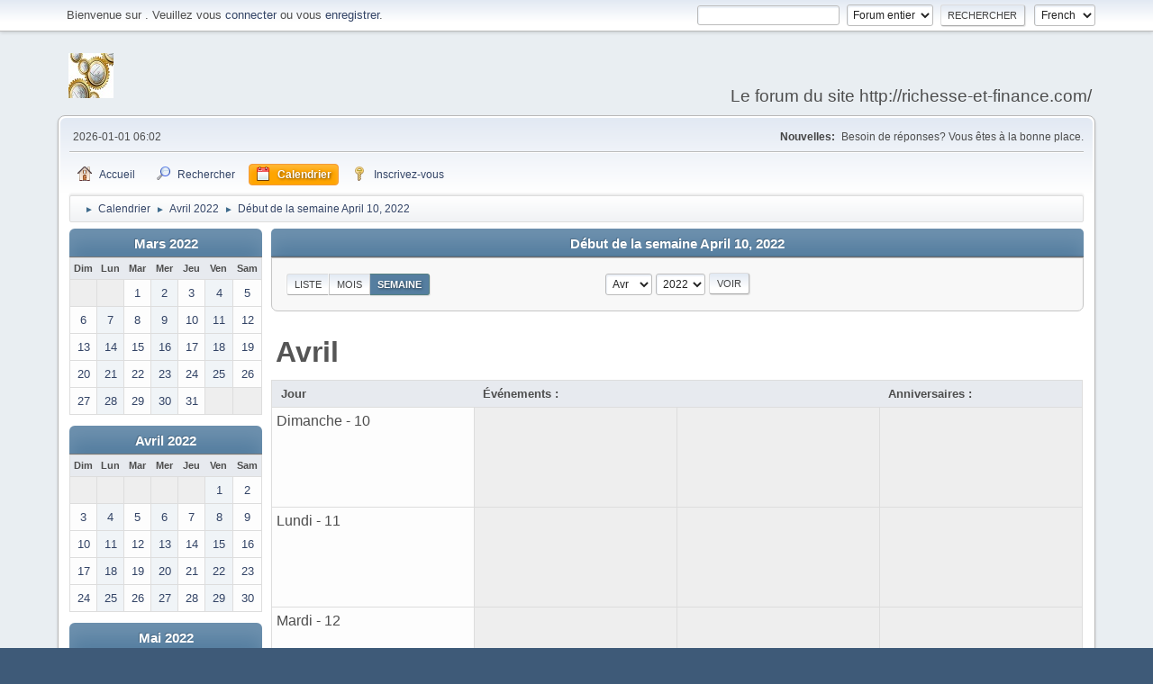

--- FILE ---
content_type: text/html; charset=UTF-8
request_url: https://richesse-et-finance.com/forum-machines/index.php?PHPSESSID=d799e4458c6ce02a33ce1319b6e5e348&action=calendar;viewweek;year=2022;month=4;day=11
body_size: 3295
content:
<!DOCTYPE html>
<html lang="fr-FR">
<head>
	<meta charset="UTF-8">
	<link rel="stylesheet" href="https://richesse-et-finance.com/forum-machines/Themes/default/css/minified_9faa29ef3e7b690bbb9ec457057dc158.css?smf21rc2_1561910159">
	<style>
	img.avatar { max-width: 65px; max-height: 65px; }
	
	</style>
	<script>
		var smf_theme_url = "https://richesse-et-finance.com/forum-machines/Themes/default";
		var smf_default_theme_url = "https://richesse-et-finance.com/forum-machines/Themes/default";
		var smf_images_url = "https://richesse-et-finance.com/forum-machines/Themes/default/images";
		var smf_smileys_url = "https://richesse-et-finance.com/forum-machines/Smileys";
		var smf_smiley_sets = "aaron,akyhne,fugue,alienine";
		var smf_smiley_sets_default = "fugue";
		var smf_scripturl = "https://richesse-et-finance.com/forum-machines/index.php?PHPSESSID=d799e4458c6ce02a33ce1319b6e5e348&amp;";
		var smf_iso_case_folding = false;
		var smf_charset = "UTF-8";
		var smf_session_id = "fc9f8d335cdbe91417baa825de918c18";
		var smf_session_var = "ae122afb6";
		var smf_member_id;
		var ajax_notification_text = 'Chargement...';
		var help_popup_heading_text = 'Un peu perdu? Laissez moi vous expliquer:';
		var banned_text = 'Désolé Invité, vous êtes banni de ce forum&nbsp;!';
	</script>
	<script src="https://ajax.googleapis.com/ajax/libs/jquery/3.2.1/jquery.min.js"></script>
	<script src="https://richesse-et-finance.com/forum-machines/Themes/default/scripts/minified_03b05510e0cc9f809a89f6e13408a853.js?smf21rc2_1561910159"></script>
	<script>
	var smf_you_sure ='Êtes-vous sûr de vouloir faire cela ?';
	</script>
	<title>Calendrier - Début de la semaine April 10, 2022</title>
	<meta name="viewport" content="width=device-width, initial-scale=1">
	<meta property="og:site_name" content="Ma Communaut�">
	<meta property="og:title" content="Calendrier - Début de la semaine April 10, 2022">
	<meta name="keywords" content="crowdfunding finance argent">
	<meta property="og:description" content="Calendrier - Début de la semaine April 10, 2022">
	<meta name="description" content="Calendrier - Début de la semaine April 10, 2022">
	<meta name="theme-color" content="#557EA0">
	<meta name="robots" content="noindex">
	<link rel="help" href="https://richesse-et-finance.com/forum-machines/index.php?PHPSESSID=d799e4458c6ce02a33ce1319b6e5e348&amp;action=help">
	<link rel="contents" href="https://richesse-et-finance.com/forum-machines/index.php?PHPSESSID=d799e4458c6ce02a33ce1319b6e5e348&amp;">
	<link rel="search" href="https://richesse-et-finance.com/forum-machines/index.php?PHPSESSID=d799e4458c6ce02a33ce1319b6e5e348&amp;action=search">
	<link rel="alternate" type="application/rss+xml" title=" - Flux RSS" href="https://richesse-et-finance.com/forum-machines/index.php?PHPSESSID=d799e4458c6ce02a33ce1319b6e5e348&amp;action=.xml;type=rss2">
	<link rel="alternate" type="application/atom+xml" title=" - Atom" href="https://richesse-et-finance.com/forum-machines/index.php?PHPSESSID=d799e4458c6ce02a33ce1319b6e5e348&amp;action=.xml;type=atom">
</head>
<body id="chrome" class="action_calendar">
<div id="footerfix">
	<div id="top_section">
		<div class="inner_wrap">
			<ul class="floatleft welcome">
				<li>Bienvenue sur <strong></strong>. Veuillez vous <a href="https://richesse-et-finance.com/forum-machines/index.php?PHPSESSID=d799e4458c6ce02a33ce1319b6e5e348&amp;action=login" onclick="return reqOverlayDiv(this.href, 'Identifiez-vous');">connecter</a> ou vous <a href="https://richesse-et-finance.com/forum-machines/index.php?PHPSESSID=d799e4458c6ce02a33ce1319b6e5e348&amp;action=signup">enregistrer</a>.</li>
			</ul>
			<form id="languages_form" method="get" class="floatright">
				<select id="language_select" name="language" onchange="this.form.submit()">
					<option value="english">English</option>
					<option value="french" selected="selected">French</option>
				</select>
				<noscript>
					<input type="submit" value=" Allons-y&nbsp;! ">
				</noscript>
			</form>
			<form id="search_form" class="floatright" action="https://richesse-et-finance.com/forum-machines/index.php?PHPSESSID=d799e4458c6ce02a33ce1319b6e5e348&amp;action=search2" method="post" accept-charset="UTF-8">
				<input type="search" name="search" value="">&nbsp;
				<select name="search_selection">
					<option value="all" selected>Forum entier </option>
				</select>
				<input type="submit" name="search2" value="Rechercher" class="button">
				<input type="hidden" name="advanced" value="0">
			</form>
		</div><!-- .inner_wrap -->
	</div><!-- #top_section -->
	<div id="header">
		<h1 class="forumtitle">
			<a id="top" href="https://richesse-et-finance.com/forum-machines/index.php?PHPSESSID=d799e4458c6ce02a33ce1319b6e5e348&amp;"><img src="http://richesse-et-finance.com/wp-content/uploads/2016/04/euro-50x50.jpg" alt=""></a>
		</h1>
		<div id="siteslogan">Le forum du site http://richesse-et-finance.com/ </div>
	</div>
	<div id="wrapper">
		<div id="upper_section">
			<div id="inner_section">
				<div id="inner_wrap">
					<div class="user">
						2026-01-01 06:02
					</div>
					<div class="news">
						<h2>Nouvelles: </h2>
						<p>Besoin de réponses? Vous êtes à la bonne place.</p>
					</div>
					<hr class="clear">
				</div>
				<a class="menu_icon mobile_user_menu"></a>
				<div id="main_menu">
					<div id="mobile_user_menu" class="popup_container">
						<div class="popup_window description">
							<div class="popup_heading">Menu principal du mobile
								<a href="javascript:void(0);" class="main_icons hide_popup"></a>
							</div>
							
					<ul class="dropmenu menu_nav">
						<li class="button_home">
							<a href="https://richesse-et-finance.com/forum-machines/index.php?PHPSESSID=d799e4458c6ce02a33ce1319b6e5e348&amp;">
								<span class="main_icons home"></span><span class="textmenu">Accueil</span>
							</a>
						</li>
						<li class="button_search">
							<a href="https://richesse-et-finance.com/forum-machines/index.php?PHPSESSID=d799e4458c6ce02a33ce1319b6e5e348&amp;action=search">
								<span class="main_icons search"></span><span class="textmenu">Rechercher</span>
							</a>
						</li>
						<li class="button_calendar">
							<a class="active" href="https://richesse-et-finance.com/forum-machines/index.php?PHPSESSID=d799e4458c6ce02a33ce1319b6e5e348&amp;action=calendar">
								<span class="main_icons calendar"></span><span class="textmenu">Calendrier</span>
							</a>
						</li>
						<li class="button_signup">
							<a href="https://richesse-et-finance.com/forum-machines/index.php?PHPSESSID=d799e4458c6ce02a33ce1319b6e5e348&amp;action=signup">
								<span class="main_icons signup"></span><span class="textmenu">Inscrivez-vous</span>
							</a>
						</li>
					</ul><!-- .menu_nav -->
						</div>
					</div>
				</div>
				<div class="navigate_section">
					<ul>
						<li>
							<a href="https://richesse-et-finance.com/forum-machines/index.php?PHPSESSID=d799e4458c6ce02a33ce1319b6e5e348&amp;"><span></span></a>
						</li>
						<li>
							<span class="dividers"> &#9658; </span>
							<a href="https://richesse-et-finance.com/forum-machines/index.php?PHPSESSID=d799e4458c6ce02a33ce1319b6e5e348&amp;action=calendar"><span>Calendrier</span></a>
						</li>
						<li>
							<span class="dividers"> &#9658; </span>
							<a href="https://richesse-et-finance.com/forum-machines/index.php?PHPSESSID=d799e4458c6ce02a33ce1319b6e5e348&amp;action=calendar;year=2022;month=4"><span>Avril 2022</span></a>
						</li>
						<li class="last">
							<span class="dividers"> &#9658; </span>
							<a href="https://richesse-et-finance.com/forum-machines/index.php?PHPSESSID=d799e4458c6ce02a33ce1319b6e5e348&amp;action=calendar;viewweek;year=2022;month=4;day=11"><span>Début de la semaine April 10, 2022</span></a>
						</li>
					</ul>
				</div><!-- .navigate_section -->
			</div><!-- #inner_section -->
		</div><!-- #upper_section -->
		<div id="content_section">
			<div id="main_content_section">
		<div id="calendar">
			<div id="month_grid">
				
			<div class="cat_bar">
				<h3 class="catbg centertext largetext">
					<a href="https://richesse-et-finance.com/forum-machines/index.php?PHPSESSID=d799e4458c6ce02a33ce1319b6e5e348&amp;action=calendar;viewweek;year=2022;month=3">Mars 2022</a>
				</h3>
			</div><!-- .cat_bar -->
			<table class="calendar_table">
				<tr>
					<th class="days" scope="col">Dim</th>
					<th class="days" scope="col">Lun</th>
					<th class="days" scope="col">Mar</th>
					<th class="days" scope="col">Mer</th>
					<th class="days" scope="col">Jeu</th>
					<th class="days" scope="col">Ven</th>
					<th class="days" scope="col">Sam</th>
				</tr>
				<tr class="days_wrapper">
					<td class="days comfortable disabled">
					</td>
					<td class="days comfortable disabled">
					</td>
					<td class="days comfortable windowbg">
						<a href="https://richesse-et-finance.com/forum-machines/index.php?PHPSESSID=d799e4458c6ce02a33ce1319b6e5e348&amp;action=calendar;viewweek;year=2022;month=3;day=1"><span class="day_text">1</span></a>
					</td>
					<td class="days comfortable windowbg">
						<a href="https://richesse-et-finance.com/forum-machines/index.php?PHPSESSID=d799e4458c6ce02a33ce1319b6e5e348&amp;action=calendar;viewweek;year=2022;month=3;day=2"><span class="day_text">2</span></a>
					</td>
					<td class="days comfortable windowbg">
						<a href="https://richesse-et-finance.com/forum-machines/index.php?PHPSESSID=d799e4458c6ce02a33ce1319b6e5e348&amp;action=calendar;viewweek;year=2022;month=3;day=3"><span class="day_text">3</span></a>
					</td>
					<td class="days comfortable windowbg">
						<a href="https://richesse-et-finance.com/forum-machines/index.php?PHPSESSID=d799e4458c6ce02a33ce1319b6e5e348&amp;action=calendar;viewweek;year=2022;month=3;day=4"><span class="day_text">4</span></a>
					</td>
					<td class="days comfortable windowbg">
						<a href="https://richesse-et-finance.com/forum-machines/index.php?PHPSESSID=d799e4458c6ce02a33ce1319b6e5e348&amp;action=calendar;viewweek;year=2022;month=3;day=5"><span class="day_text">5</span></a>
					</td>
				</tr>
				<tr class="days_wrapper">
					<td class="days comfortable windowbg">
						<a href="https://richesse-et-finance.com/forum-machines/index.php?PHPSESSID=d799e4458c6ce02a33ce1319b6e5e348&amp;action=calendar;viewweek;year=2022;month=3;day=6"><span class="day_text">6</span></a>
					</td>
					<td class="days comfortable windowbg">
						<a href="https://richesse-et-finance.com/forum-machines/index.php?PHPSESSID=d799e4458c6ce02a33ce1319b6e5e348&amp;action=calendar;viewweek;year=2022;month=3;day=7"><span class="day_text">7</span></a>
					</td>
					<td class="days comfortable windowbg">
						<a href="https://richesse-et-finance.com/forum-machines/index.php?PHPSESSID=d799e4458c6ce02a33ce1319b6e5e348&amp;action=calendar;viewweek;year=2022;month=3;day=8"><span class="day_text">8</span></a>
					</td>
					<td class="days comfortable windowbg">
						<a href="https://richesse-et-finance.com/forum-machines/index.php?PHPSESSID=d799e4458c6ce02a33ce1319b6e5e348&amp;action=calendar;viewweek;year=2022;month=3;day=9"><span class="day_text">9</span></a>
					</td>
					<td class="days comfortable windowbg">
						<a href="https://richesse-et-finance.com/forum-machines/index.php?PHPSESSID=d799e4458c6ce02a33ce1319b6e5e348&amp;action=calendar;viewweek;year=2022;month=3;day=10"><span class="day_text">10</span></a>
					</td>
					<td class="days comfortable windowbg">
						<a href="https://richesse-et-finance.com/forum-machines/index.php?PHPSESSID=d799e4458c6ce02a33ce1319b6e5e348&amp;action=calendar;viewweek;year=2022;month=3;day=11"><span class="day_text">11</span></a>
					</td>
					<td class="days comfortable windowbg">
						<a href="https://richesse-et-finance.com/forum-machines/index.php?PHPSESSID=d799e4458c6ce02a33ce1319b6e5e348&amp;action=calendar;viewweek;year=2022;month=3;day=12"><span class="day_text">12</span></a>
					</td>
				</tr>
				<tr class="days_wrapper">
					<td class="days comfortable windowbg">
						<a href="https://richesse-et-finance.com/forum-machines/index.php?PHPSESSID=d799e4458c6ce02a33ce1319b6e5e348&amp;action=calendar;viewweek;year=2022;month=3;day=13"><span class="day_text">13</span></a>
					</td>
					<td class="days comfortable windowbg">
						<a href="https://richesse-et-finance.com/forum-machines/index.php?PHPSESSID=d799e4458c6ce02a33ce1319b6e5e348&amp;action=calendar;viewweek;year=2022;month=3;day=14"><span class="day_text">14</span></a>
					</td>
					<td class="days comfortable windowbg">
						<a href="https://richesse-et-finance.com/forum-machines/index.php?PHPSESSID=d799e4458c6ce02a33ce1319b6e5e348&amp;action=calendar;viewweek;year=2022;month=3;day=15"><span class="day_text">15</span></a>
					</td>
					<td class="days comfortable windowbg">
						<a href="https://richesse-et-finance.com/forum-machines/index.php?PHPSESSID=d799e4458c6ce02a33ce1319b6e5e348&amp;action=calendar;viewweek;year=2022;month=3;day=16"><span class="day_text">16</span></a>
					</td>
					<td class="days comfortable windowbg">
						<a href="https://richesse-et-finance.com/forum-machines/index.php?PHPSESSID=d799e4458c6ce02a33ce1319b6e5e348&amp;action=calendar;viewweek;year=2022;month=3;day=17"><span class="day_text">17</span></a>
					</td>
					<td class="days comfortable windowbg">
						<a href="https://richesse-et-finance.com/forum-machines/index.php?PHPSESSID=d799e4458c6ce02a33ce1319b6e5e348&amp;action=calendar;viewweek;year=2022;month=3;day=18"><span class="day_text">18</span></a>
					</td>
					<td class="days comfortable windowbg">
						<a href="https://richesse-et-finance.com/forum-machines/index.php?PHPSESSID=d799e4458c6ce02a33ce1319b6e5e348&amp;action=calendar;viewweek;year=2022;month=3;day=19"><span class="day_text">19</span></a>
					</td>
				</tr>
				<tr class="days_wrapper">
					<td class="days comfortable windowbg">
						<a href="https://richesse-et-finance.com/forum-machines/index.php?PHPSESSID=d799e4458c6ce02a33ce1319b6e5e348&amp;action=calendar;viewweek;year=2022;month=3;day=20"><span class="day_text">20</span></a>
					</td>
					<td class="days comfortable windowbg">
						<a href="https://richesse-et-finance.com/forum-machines/index.php?PHPSESSID=d799e4458c6ce02a33ce1319b6e5e348&amp;action=calendar;viewweek;year=2022;month=3;day=21"><span class="day_text">21</span></a>
					</td>
					<td class="days comfortable windowbg">
						<a href="https://richesse-et-finance.com/forum-machines/index.php?PHPSESSID=d799e4458c6ce02a33ce1319b6e5e348&amp;action=calendar;viewweek;year=2022;month=3;day=22"><span class="day_text">22</span></a>
					</td>
					<td class="days comfortable windowbg">
						<a href="https://richesse-et-finance.com/forum-machines/index.php?PHPSESSID=d799e4458c6ce02a33ce1319b6e5e348&amp;action=calendar;viewweek;year=2022;month=3;day=23"><span class="day_text">23</span></a>
					</td>
					<td class="days comfortable windowbg">
						<a href="https://richesse-et-finance.com/forum-machines/index.php?PHPSESSID=d799e4458c6ce02a33ce1319b6e5e348&amp;action=calendar;viewweek;year=2022;month=3;day=24"><span class="day_text">24</span></a>
					</td>
					<td class="days comfortable windowbg">
						<a href="https://richesse-et-finance.com/forum-machines/index.php?PHPSESSID=d799e4458c6ce02a33ce1319b6e5e348&amp;action=calendar;viewweek;year=2022;month=3;day=25"><span class="day_text">25</span></a>
					</td>
					<td class="days comfortable windowbg">
						<a href="https://richesse-et-finance.com/forum-machines/index.php?PHPSESSID=d799e4458c6ce02a33ce1319b6e5e348&amp;action=calendar;viewweek;year=2022;month=3;day=26"><span class="day_text">26</span></a>
					</td>
				</tr>
				<tr class="days_wrapper">
					<td class="days comfortable windowbg">
						<a href="https://richesse-et-finance.com/forum-machines/index.php?PHPSESSID=d799e4458c6ce02a33ce1319b6e5e348&amp;action=calendar;viewweek;year=2022;month=3;day=27"><span class="day_text">27</span></a>
					</td>
					<td class="days comfortable windowbg">
						<a href="https://richesse-et-finance.com/forum-machines/index.php?PHPSESSID=d799e4458c6ce02a33ce1319b6e5e348&amp;action=calendar;viewweek;year=2022;month=3;day=28"><span class="day_text">28</span></a>
					</td>
					<td class="days comfortable windowbg">
						<a href="https://richesse-et-finance.com/forum-machines/index.php?PHPSESSID=d799e4458c6ce02a33ce1319b6e5e348&amp;action=calendar;viewweek;year=2022;month=3;day=29"><span class="day_text">29</span></a>
					</td>
					<td class="days comfortable windowbg">
						<a href="https://richesse-et-finance.com/forum-machines/index.php?PHPSESSID=d799e4458c6ce02a33ce1319b6e5e348&amp;action=calendar;viewweek;year=2022;month=3;day=30"><span class="day_text">30</span></a>
					</td>
					<td class="days comfortable windowbg">
						<a href="https://richesse-et-finance.com/forum-machines/index.php?PHPSESSID=d799e4458c6ce02a33ce1319b6e5e348&amp;action=calendar;viewweek;year=2022;month=3;day=31"><span class="day_text">31</span></a>
					</td>
					<td class="days comfortable disabled">
					</td>
					<td class="days comfortable disabled">
					</td>
				</tr>
			</table>
				
			<div class="cat_bar">
				<h3 class="catbg centertext largetext">
					<a href="https://richesse-et-finance.com/forum-machines/index.php?PHPSESSID=d799e4458c6ce02a33ce1319b6e5e348&amp;action=calendar;viewweek;year=2022;month=4">Avril 2022</a>
				</h3>
			</div><!-- .cat_bar -->
			<table class="calendar_table">
				<tr>
					<th class="days" scope="col">Dim</th>
					<th class="days" scope="col">Lun</th>
					<th class="days" scope="col">Mar</th>
					<th class="days" scope="col">Mer</th>
					<th class="days" scope="col">Jeu</th>
					<th class="days" scope="col">Ven</th>
					<th class="days" scope="col">Sam</th>
				</tr>
				<tr class="days_wrapper">
					<td class="days comfortable disabled">
					</td>
					<td class="days comfortable disabled">
					</td>
					<td class="days comfortable disabled">
					</td>
					<td class="days comfortable disabled">
					</td>
					<td class="days comfortable disabled">
					</td>
					<td class="days comfortable windowbg">
						<a href="https://richesse-et-finance.com/forum-machines/index.php?PHPSESSID=d799e4458c6ce02a33ce1319b6e5e348&amp;action=calendar;viewweek;year=2022;month=4;day=1"><span class="day_text">1</span></a>
					</td>
					<td class="days comfortable windowbg">
						<a href="https://richesse-et-finance.com/forum-machines/index.php?PHPSESSID=d799e4458c6ce02a33ce1319b6e5e348&amp;action=calendar;viewweek;year=2022;month=4;day=2"><span class="day_text">2</span></a>
					</td>
				</tr>
				<tr class="days_wrapper">
					<td class="days comfortable windowbg">
						<a href="https://richesse-et-finance.com/forum-machines/index.php?PHPSESSID=d799e4458c6ce02a33ce1319b6e5e348&amp;action=calendar;viewweek;year=2022;month=4;day=3"><span class="day_text">3</span></a>
					</td>
					<td class="days comfortable windowbg">
						<a href="https://richesse-et-finance.com/forum-machines/index.php?PHPSESSID=d799e4458c6ce02a33ce1319b6e5e348&amp;action=calendar;viewweek;year=2022;month=4;day=4"><span class="day_text">4</span></a>
					</td>
					<td class="days comfortable windowbg">
						<a href="https://richesse-et-finance.com/forum-machines/index.php?PHPSESSID=d799e4458c6ce02a33ce1319b6e5e348&amp;action=calendar;viewweek;year=2022;month=4;day=5"><span class="day_text">5</span></a>
					</td>
					<td class="days comfortable windowbg">
						<a href="https://richesse-et-finance.com/forum-machines/index.php?PHPSESSID=d799e4458c6ce02a33ce1319b6e5e348&amp;action=calendar;viewweek;year=2022;month=4;day=6"><span class="day_text">6</span></a>
					</td>
					<td class="days comfortable windowbg">
						<a href="https://richesse-et-finance.com/forum-machines/index.php?PHPSESSID=d799e4458c6ce02a33ce1319b6e5e348&amp;action=calendar;viewweek;year=2022;month=4;day=7"><span class="day_text">7</span></a>
					</td>
					<td class="days comfortable windowbg">
						<a href="https://richesse-et-finance.com/forum-machines/index.php?PHPSESSID=d799e4458c6ce02a33ce1319b6e5e348&amp;action=calendar;viewweek;year=2022;month=4;day=8"><span class="day_text">8</span></a>
					</td>
					<td class="days comfortable windowbg">
						<a href="https://richesse-et-finance.com/forum-machines/index.php?PHPSESSID=d799e4458c6ce02a33ce1319b6e5e348&amp;action=calendar;viewweek;year=2022;month=4;day=9"><span class="day_text">9</span></a>
					</td>
				</tr>
				<tr class="days_wrapper">
					<td class="days comfortable windowbg">
						<a href="https://richesse-et-finance.com/forum-machines/index.php?PHPSESSID=d799e4458c6ce02a33ce1319b6e5e348&amp;action=calendar;viewweek;year=2022;month=4;day=10"><span class="day_text">10</span></a>
					</td>
					<td class="days comfortable windowbg">
						<a href="https://richesse-et-finance.com/forum-machines/index.php?PHPSESSID=d799e4458c6ce02a33ce1319b6e5e348&amp;action=calendar;viewweek;year=2022;month=4;day=11"><span class="day_text">11</span></a>
					</td>
					<td class="days comfortable windowbg">
						<a href="https://richesse-et-finance.com/forum-machines/index.php?PHPSESSID=d799e4458c6ce02a33ce1319b6e5e348&amp;action=calendar;viewweek;year=2022;month=4;day=12"><span class="day_text">12</span></a>
					</td>
					<td class="days comfortable windowbg">
						<a href="https://richesse-et-finance.com/forum-machines/index.php?PHPSESSID=d799e4458c6ce02a33ce1319b6e5e348&amp;action=calendar;viewweek;year=2022;month=4;day=13"><span class="day_text">13</span></a>
					</td>
					<td class="days comfortable windowbg">
						<a href="https://richesse-et-finance.com/forum-machines/index.php?PHPSESSID=d799e4458c6ce02a33ce1319b6e5e348&amp;action=calendar;viewweek;year=2022;month=4;day=14"><span class="day_text">14</span></a>
					</td>
					<td class="days comfortable windowbg">
						<a href="https://richesse-et-finance.com/forum-machines/index.php?PHPSESSID=d799e4458c6ce02a33ce1319b6e5e348&amp;action=calendar;viewweek;year=2022;month=4;day=15"><span class="day_text">15</span></a>
					</td>
					<td class="days comfortable windowbg">
						<a href="https://richesse-et-finance.com/forum-machines/index.php?PHPSESSID=d799e4458c6ce02a33ce1319b6e5e348&amp;action=calendar;viewweek;year=2022;month=4;day=16"><span class="day_text">16</span></a>
					</td>
				</tr>
				<tr class="days_wrapper">
					<td class="days comfortable windowbg">
						<a href="https://richesse-et-finance.com/forum-machines/index.php?PHPSESSID=d799e4458c6ce02a33ce1319b6e5e348&amp;action=calendar;viewweek;year=2022;month=4;day=17"><span class="day_text">17</span></a>
					</td>
					<td class="days comfortable windowbg">
						<a href="https://richesse-et-finance.com/forum-machines/index.php?PHPSESSID=d799e4458c6ce02a33ce1319b6e5e348&amp;action=calendar;viewweek;year=2022;month=4;day=18"><span class="day_text">18</span></a>
					</td>
					<td class="days comfortable windowbg">
						<a href="https://richesse-et-finance.com/forum-machines/index.php?PHPSESSID=d799e4458c6ce02a33ce1319b6e5e348&amp;action=calendar;viewweek;year=2022;month=4;day=19"><span class="day_text">19</span></a>
					</td>
					<td class="days comfortable windowbg">
						<a href="https://richesse-et-finance.com/forum-machines/index.php?PHPSESSID=d799e4458c6ce02a33ce1319b6e5e348&amp;action=calendar;viewweek;year=2022;month=4;day=20"><span class="day_text">20</span></a>
					</td>
					<td class="days comfortable windowbg">
						<a href="https://richesse-et-finance.com/forum-machines/index.php?PHPSESSID=d799e4458c6ce02a33ce1319b6e5e348&amp;action=calendar;viewweek;year=2022;month=4;day=21"><span class="day_text">21</span></a>
					</td>
					<td class="days comfortable windowbg">
						<a href="https://richesse-et-finance.com/forum-machines/index.php?PHPSESSID=d799e4458c6ce02a33ce1319b6e5e348&amp;action=calendar;viewweek;year=2022;month=4;day=22"><span class="day_text">22</span></a>
					</td>
					<td class="days comfortable windowbg">
						<a href="https://richesse-et-finance.com/forum-machines/index.php?PHPSESSID=d799e4458c6ce02a33ce1319b6e5e348&amp;action=calendar;viewweek;year=2022;month=4;day=23"><span class="day_text">23</span></a>
					</td>
				</tr>
				<tr class="days_wrapper">
					<td class="days comfortable windowbg">
						<a href="https://richesse-et-finance.com/forum-machines/index.php?PHPSESSID=d799e4458c6ce02a33ce1319b6e5e348&amp;action=calendar;viewweek;year=2022;month=4;day=24"><span class="day_text">24</span></a>
					</td>
					<td class="days comfortable windowbg">
						<a href="https://richesse-et-finance.com/forum-machines/index.php?PHPSESSID=d799e4458c6ce02a33ce1319b6e5e348&amp;action=calendar;viewweek;year=2022;month=4;day=25"><span class="day_text">25</span></a>
					</td>
					<td class="days comfortable windowbg">
						<a href="https://richesse-et-finance.com/forum-machines/index.php?PHPSESSID=d799e4458c6ce02a33ce1319b6e5e348&amp;action=calendar;viewweek;year=2022;month=4;day=26"><span class="day_text">26</span></a>
					</td>
					<td class="days comfortable windowbg">
						<a href="https://richesse-et-finance.com/forum-machines/index.php?PHPSESSID=d799e4458c6ce02a33ce1319b6e5e348&amp;action=calendar;viewweek;year=2022;month=4;day=27"><span class="day_text">27</span></a>
					</td>
					<td class="days comfortable windowbg">
						<a href="https://richesse-et-finance.com/forum-machines/index.php?PHPSESSID=d799e4458c6ce02a33ce1319b6e5e348&amp;action=calendar;viewweek;year=2022;month=4;day=28"><span class="day_text">28</span></a>
					</td>
					<td class="days comfortable windowbg">
						<a href="https://richesse-et-finance.com/forum-machines/index.php?PHPSESSID=d799e4458c6ce02a33ce1319b6e5e348&amp;action=calendar;viewweek;year=2022;month=4;day=29"><span class="day_text">29</span></a>
					</td>
					<td class="days comfortable windowbg">
						<a href="https://richesse-et-finance.com/forum-machines/index.php?PHPSESSID=d799e4458c6ce02a33ce1319b6e5e348&amp;action=calendar;viewweek;year=2022;month=4;day=30"><span class="day_text">30</span></a>
					</td>
				</tr>
			</table>
				
			<div class="cat_bar">
				<h3 class="catbg centertext largetext">
					<a href="https://richesse-et-finance.com/forum-machines/index.php?PHPSESSID=d799e4458c6ce02a33ce1319b6e5e348&amp;action=calendar;viewweek;year=2022;month=5">Mai 2022</a>
				</h3>
			</div><!-- .cat_bar -->
			<table class="calendar_table">
				<tr>
					<th class="days" scope="col">Dim</th>
					<th class="days" scope="col">Lun</th>
					<th class="days" scope="col">Mar</th>
					<th class="days" scope="col">Mer</th>
					<th class="days" scope="col">Jeu</th>
					<th class="days" scope="col">Ven</th>
					<th class="days" scope="col">Sam</th>
				</tr>
				<tr class="days_wrapper">
					<td class="days comfortable windowbg">
						<a href="https://richesse-et-finance.com/forum-machines/index.php?PHPSESSID=d799e4458c6ce02a33ce1319b6e5e348&amp;action=calendar;viewweek;year=2022;month=5;day=1"><span class="day_text">1</span></a>
					</td>
					<td class="days comfortable windowbg">
						<a href="https://richesse-et-finance.com/forum-machines/index.php?PHPSESSID=d799e4458c6ce02a33ce1319b6e5e348&amp;action=calendar;viewweek;year=2022;month=5;day=2"><span class="day_text">2</span></a>
					</td>
					<td class="days comfortable windowbg">
						<a href="https://richesse-et-finance.com/forum-machines/index.php?PHPSESSID=d799e4458c6ce02a33ce1319b6e5e348&amp;action=calendar;viewweek;year=2022;month=5;day=3"><span class="day_text">3</span></a>
					</td>
					<td class="days comfortable windowbg">
						<a href="https://richesse-et-finance.com/forum-machines/index.php?PHPSESSID=d799e4458c6ce02a33ce1319b6e5e348&amp;action=calendar;viewweek;year=2022;month=5;day=4"><span class="day_text">4</span></a>
					</td>
					<td class="days comfortable windowbg">
						<a href="https://richesse-et-finance.com/forum-machines/index.php?PHPSESSID=d799e4458c6ce02a33ce1319b6e5e348&amp;action=calendar;viewweek;year=2022;month=5;day=5"><span class="day_text">5</span></a>
					</td>
					<td class="days comfortable windowbg">
						<a href="https://richesse-et-finance.com/forum-machines/index.php?PHPSESSID=d799e4458c6ce02a33ce1319b6e5e348&amp;action=calendar;viewweek;year=2022;month=5;day=6"><span class="day_text">6</span></a>
					</td>
					<td class="days comfortable windowbg">
						<a href="https://richesse-et-finance.com/forum-machines/index.php?PHPSESSID=d799e4458c6ce02a33ce1319b6e5e348&amp;action=calendar;viewweek;year=2022;month=5;day=7"><span class="day_text">7</span></a>
					</td>
				</tr>
				<tr class="days_wrapper">
					<td class="days comfortable windowbg">
						<a href="https://richesse-et-finance.com/forum-machines/index.php?PHPSESSID=d799e4458c6ce02a33ce1319b6e5e348&amp;action=calendar;viewweek;year=2022;month=5;day=8"><span class="day_text">8</span></a>
					</td>
					<td class="days comfortable windowbg">
						<a href="https://richesse-et-finance.com/forum-machines/index.php?PHPSESSID=d799e4458c6ce02a33ce1319b6e5e348&amp;action=calendar;viewweek;year=2022;month=5;day=9"><span class="day_text">9</span></a>
					</td>
					<td class="days comfortable windowbg">
						<a href="https://richesse-et-finance.com/forum-machines/index.php?PHPSESSID=d799e4458c6ce02a33ce1319b6e5e348&amp;action=calendar;viewweek;year=2022;month=5;day=10"><span class="day_text">10</span></a>
					</td>
					<td class="days comfortable windowbg">
						<a href="https://richesse-et-finance.com/forum-machines/index.php?PHPSESSID=d799e4458c6ce02a33ce1319b6e5e348&amp;action=calendar;viewweek;year=2022;month=5;day=11"><span class="day_text">11</span></a>
					</td>
					<td class="days comfortable windowbg">
						<a href="https://richesse-et-finance.com/forum-machines/index.php?PHPSESSID=d799e4458c6ce02a33ce1319b6e5e348&amp;action=calendar;viewweek;year=2022;month=5;day=12"><span class="day_text">12</span></a>
					</td>
					<td class="days comfortable windowbg">
						<a href="https://richesse-et-finance.com/forum-machines/index.php?PHPSESSID=d799e4458c6ce02a33ce1319b6e5e348&amp;action=calendar;viewweek;year=2022;month=5;day=13"><span class="day_text">13</span></a>
					</td>
					<td class="days comfortable windowbg">
						<a href="https://richesse-et-finance.com/forum-machines/index.php?PHPSESSID=d799e4458c6ce02a33ce1319b6e5e348&amp;action=calendar;viewweek;year=2022;month=5;day=14"><span class="day_text">14</span></a>
					</td>
				</tr>
				<tr class="days_wrapper">
					<td class="days comfortable windowbg">
						<a href="https://richesse-et-finance.com/forum-machines/index.php?PHPSESSID=d799e4458c6ce02a33ce1319b6e5e348&amp;action=calendar;viewweek;year=2022;month=5;day=15"><span class="day_text">15</span></a>
					</td>
					<td class="days comfortable windowbg">
						<a href="https://richesse-et-finance.com/forum-machines/index.php?PHPSESSID=d799e4458c6ce02a33ce1319b6e5e348&amp;action=calendar;viewweek;year=2022;month=5;day=16"><span class="day_text">16</span></a>
					</td>
					<td class="days comfortable windowbg">
						<a href="https://richesse-et-finance.com/forum-machines/index.php?PHPSESSID=d799e4458c6ce02a33ce1319b6e5e348&amp;action=calendar;viewweek;year=2022;month=5;day=17"><span class="day_text">17</span></a>
					</td>
					<td class="days comfortable windowbg">
						<a href="https://richesse-et-finance.com/forum-machines/index.php?PHPSESSID=d799e4458c6ce02a33ce1319b6e5e348&amp;action=calendar;viewweek;year=2022;month=5;day=18"><span class="day_text">18</span></a>
					</td>
					<td class="days comfortable windowbg">
						<a href="https://richesse-et-finance.com/forum-machines/index.php?PHPSESSID=d799e4458c6ce02a33ce1319b6e5e348&amp;action=calendar;viewweek;year=2022;month=5;day=19"><span class="day_text">19</span></a>
					</td>
					<td class="days comfortable windowbg">
						<a href="https://richesse-et-finance.com/forum-machines/index.php?PHPSESSID=d799e4458c6ce02a33ce1319b6e5e348&amp;action=calendar;viewweek;year=2022;month=5;day=20"><span class="day_text">20</span></a>
					</td>
					<td class="days comfortable windowbg">
						<a href="https://richesse-et-finance.com/forum-machines/index.php?PHPSESSID=d799e4458c6ce02a33ce1319b6e5e348&amp;action=calendar;viewweek;year=2022;month=5;day=21"><span class="day_text">21</span></a>
					</td>
				</tr>
				<tr class="days_wrapper">
					<td class="days comfortable windowbg">
						<a href="https://richesse-et-finance.com/forum-machines/index.php?PHPSESSID=d799e4458c6ce02a33ce1319b6e5e348&amp;action=calendar;viewweek;year=2022;month=5;day=22"><span class="day_text">22</span></a>
					</td>
					<td class="days comfortable windowbg">
						<a href="https://richesse-et-finance.com/forum-machines/index.php?PHPSESSID=d799e4458c6ce02a33ce1319b6e5e348&amp;action=calendar;viewweek;year=2022;month=5;day=23"><span class="day_text">23</span></a>
					</td>
					<td class="days comfortable windowbg">
						<a href="https://richesse-et-finance.com/forum-machines/index.php?PHPSESSID=d799e4458c6ce02a33ce1319b6e5e348&amp;action=calendar;viewweek;year=2022;month=5;day=24"><span class="day_text">24</span></a>
					</td>
					<td class="days comfortable windowbg">
						<a href="https://richesse-et-finance.com/forum-machines/index.php?PHPSESSID=d799e4458c6ce02a33ce1319b6e5e348&amp;action=calendar;viewweek;year=2022;month=5;day=25"><span class="day_text">25</span></a>
					</td>
					<td class="days comfortable windowbg">
						<a href="https://richesse-et-finance.com/forum-machines/index.php?PHPSESSID=d799e4458c6ce02a33ce1319b6e5e348&amp;action=calendar;viewweek;year=2022;month=5;day=26"><span class="day_text">26</span></a>
					</td>
					<td class="days comfortable windowbg">
						<a href="https://richesse-et-finance.com/forum-machines/index.php?PHPSESSID=d799e4458c6ce02a33ce1319b6e5e348&amp;action=calendar;viewweek;year=2022;month=5;day=27"><span class="day_text">27</span></a>
					</td>
					<td class="days comfortable windowbg">
						<a href="https://richesse-et-finance.com/forum-machines/index.php?PHPSESSID=d799e4458c6ce02a33ce1319b6e5e348&amp;action=calendar;viewweek;year=2022;month=5;day=28"><span class="day_text">28</span></a>
					</td>
				</tr>
				<tr class="days_wrapper">
					<td class="days comfortable windowbg">
						<a href="https://richesse-et-finance.com/forum-machines/index.php?PHPSESSID=d799e4458c6ce02a33ce1319b6e5e348&amp;action=calendar;viewweek;year=2022;month=5;day=29"><span class="day_text">29</span></a>
					</td>
					<td class="days comfortable windowbg">
						<a href="https://richesse-et-finance.com/forum-machines/index.php?PHPSESSID=d799e4458c6ce02a33ce1319b6e5e348&amp;action=calendar;viewweek;year=2022;month=5;day=30"><span class="day_text">30</span></a>
					</td>
					<td class="days comfortable windowbg">
						<a href="https://richesse-et-finance.com/forum-machines/index.php?PHPSESSID=d799e4458c6ce02a33ce1319b6e5e348&amp;action=calendar;viewweek;year=2022;month=5;day=31"><span class="day_text">31</span></a>
					</td>
					<td class="days comfortable disabled">
					</td>
					<td class="days comfortable disabled">
					</td>
					<td class="days comfortable disabled">
					</td>
					<td class="days comfortable disabled">
					</td>
				</tr>
			</table>
			</div>
			<div id="main_grid">
				
				<div class="cat_bar">
					<h3 class="catbg centertext largetext">Début de la semaine April 10, 2022
					</h3>
				</div><!-- .cat_bar -->
		<div class="calendar_top roundframe noup">
			<div id="calendar_viewselector" class="buttonrow floatleft">
				<a href="https://richesse-et-finance.com/forum-machines/index.php?PHPSESSID=d799e4458c6ce02a33ce1319b6e5e348&amp;action=calendar;viewlist;year=2022;month=4;day=11" class="button">Liste</a>
				<a href="https://richesse-et-finance.com/forum-machines/index.php?PHPSESSID=d799e4458c6ce02a33ce1319b6e5e348&amp;action=calendar;viewmonth;year=2022;month=4;day=11" class="button">Mois</a>
				<a href="https://richesse-et-finance.com/forum-machines/index.php?PHPSESSID=d799e4458c6ce02a33ce1319b6e5e348&amp;action=calendar;viewweek;year=2022;month=4;day=11" class="button active">Semaine</a>
			</div>
			
			<form action="https://richesse-et-finance.com/forum-machines/index.php?PHPSESSID=d799e4458c6ce02a33ce1319b6e5e348&amp;action=calendar" id="calendar_navigation" method="post" accept-charset="UTF-8">
				<select name="month" id="input_month">
					<option value="1">Jan</option>
					<option value="2">Fév</option>
					<option value="3">Mar</option>
					<option value="4" selected>Avr</option>
					<option value="5">Mai</option>
					<option value="6">Juin</option>
					<option value="7">Juil</option>
					<option value="8">Août</option>
					<option value="9">Sep</option>
					<option value="10">Oct</option>
					<option value="11">Nov</option>
					<option value="12">Déc</option>
				</select>
				<select name="year">
					<option value="2008">2008</option>
					<option value="2009">2009</option>
					<option value="2010">2010</option>
					<option value="2011">2011</option>
					<option value="2012">2012</option>
					<option value="2013">2013</option>
					<option value="2014">2014</option>
					<option value="2015">2015</option>
					<option value="2016">2016</option>
					<option value="2017">2017</option>
					<option value="2018">2018</option>
					<option value="2019">2019</option>
					<option value="2020">2020</option>
					<option value="2021">2021</option>
					<option value="2022" selected>2022</option>
					<option value="2023">2023</option>
					<option value="2024">2024</option>
					<option value="2025">2025</option>
					<option value="2026">2026</option>
					<option value="2027">2027</option>
					<option value="2028">2028</option>
					<option value="2029">2029</option>
					<option value="2030">2030</option>
				</select>
				<input type="submit" class="button" id="view_button" value="Voir">
			</form>
		</div><!-- .calendar_top -->
				<div class="week_month_title">
					<a href="https://richesse-et-finance.com/forum-machines/index.php?PHPSESSID=d799e4458c6ce02a33ce1319b6e5e348&amp;action=calendar;month=4">
						Avril
					</a>
				</div>
				<table class="table_grid calendar_week">
					<tr>
						<th class="days" scope="col">Jour</th>
						<th class="days" scope="col">Événements&nbsp;:</th>
						<th class="days" scope="col"></th>
						<th class="days" scope="col">Anniversaires&nbsp;:</th>
					</tr>
					<tr class="days_wrapper">
						<td class="days comfortable windowbg act_day">Dimanche - 10
						</td>
						<td class="days comfortable windowbg disabled event_col" data-css-prefix="Événements&nbsp;: Aucun">
						</td>
						<td class="days comfortable windowbg disabled holiday_col" data-css-prefix=" ">
						</td>
						<td class="days comfortable windowbg disabled birthday_col" data-css-prefix="Anniversaires&nbsp;: ">
						</td>
					</tr>
					<tr class="days_wrapper">
						<td class="days comfortable windowbg act_day">Lundi - 11
						</td>
						<td class="days comfortable windowbg disabled event_col" data-css-prefix="Événements&nbsp;: Aucun">
						</td>
						<td class="days comfortable windowbg disabled holiday_col" data-css-prefix=" ">
						</td>
						<td class="days comfortable windowbg disabled birthday_col" data-css-prefix="Anniversaires&nbsp;: ">
						</td>
					</tr>
					<tr class="days_wrapper">
						<td class="days comfortable windowbg act_day">Mardi - 12
						</td>
						<td class="days comfortable windowbg disabled event_col" data-css-prefix="Événements&nbsp;: Aucun">
						</td>
						<td class="days comfortable windowbg disabled holiday_col" data-css-prefix=" ">
						</td>
						<td class="days comfortable windowbg disabled birthday_col" data-css-prefix="Anniversaires&nbsp;: ">
						</td>
					</tr>
					<tr class="days_wrapper">
						<td class="days comfortable windowbg act_day">Mercredi - 13
						</td>
						<td class="days comfortable windowbg disabled event_col" data-css-prefix="Événements&nbsp;: Aucun">
						</td>
						<td class="days comfortable windowbg disabled holiday_col" data-css-prefix=" ">
						</td>
						<td class="days comfortable windowbg disabled birthday_col" data-css-prefix="Anniversaires&nbsp;: ">
						</td>
					</tr>
					<tr class="days_wrapper">
						<td class="days comfortable windowbg act_day">Jeudi - 14
						</td>
						<td class="days comfortable windowbg disabled event_col" data-css-prefix="Événements&nbsp;: Aucun">
						</td>
						<td class="days comfortable windowbg disabled holiday_col" data-css-prefix=" ">
						</td>
						<td class="days comfortable windowbg disabled birthday_col" data-css-prefix="Anniversaires&nbsp;: ">
						</td>
					</tr>
					<tr class="days_wrapper">
						<td class="days comfortable windowbg act_day">Vendredi - 15
						</td>
						<td class="days comfortable windowbg disabled event_col" data-css-prefix="Événements&nbsp;: Aucun">
						</td>
						<td class="days comfortable windowbg disabled holiday_col" data-css-prefix=" ">
						</td>
						<td class="days comfortable windowbg disabled birthday_col" data-css-prefix="Anniversaires&nbsp;: ">
						</td>
					</tr>
					<tr class="days_wrapper">
						<td class="days comfortable windowbg act_day">Samedi - 16
						</td>
						<td class="days comfortable windowbg disabled event_col" data-css-prefix="Événements&nbsp;: Aucun">
						</td>
						<td class="days comfortable windowbg disabled holiday_col" data-css-prefix=" ">
						</td>
						<td class="days comfortable windowbg disabled birthday_col" data-css-prefix="Anniversaires&nbsp;: ">
						</td>
					</tr>
				</table>
			</div>
		</div><!-- #calendar -->
			</div><!-- #main_content_section -->
		</div><!-- #content_section -->
	</div><!-- #wrapper -->
</div><!-- #footerfix -->
	<div id="footer">
		<div class="inner_wrap">
		<ul>
			<li class="floatright"><a href="https://richesse-et-finance.com/forum-machines/index.php?PHPSESSID=d799e4458c6ce02a33ce1319b6e5e348&amp;action=help">Aide</a> | <a href="https://richesse-et-finance.com/forum-machines/index.php?PHPSESSID=d799e4458c6ce02a33ce1319b6e5e348&amp;action=help;sa=rules">Termes et Règles</a> | <a href="#top_section">En haut &#9650;</a></li>
			<li class="copyright"><a href="https://richesse-et-finance.com/forum-machines/index.php?PHPSESSID=d799e4458c6ce02a33ce1319b6e5e348&amp;action=credits" title="License" target="_blank" rel="noopener">SMF 2.1 RC2 &copy; 2019</a>, <a href="https://www.simplemachines.org" title="Simple Machines" target="_blank" rel="noopener">Simple Machines</a></li>
		</ul>
		</div>
	</div><!-- #footer -->
<script>
window.addEventListener("DOMContentLoaded", function() {
	function triggerCron()
	{
		$.get('https://richesse-et-finance.com/forum-machines' + "/cron.php?ts=1767243750");
	}
	window.setTimeout(triggerCron, 1);
});
</script>
</body>
</html>